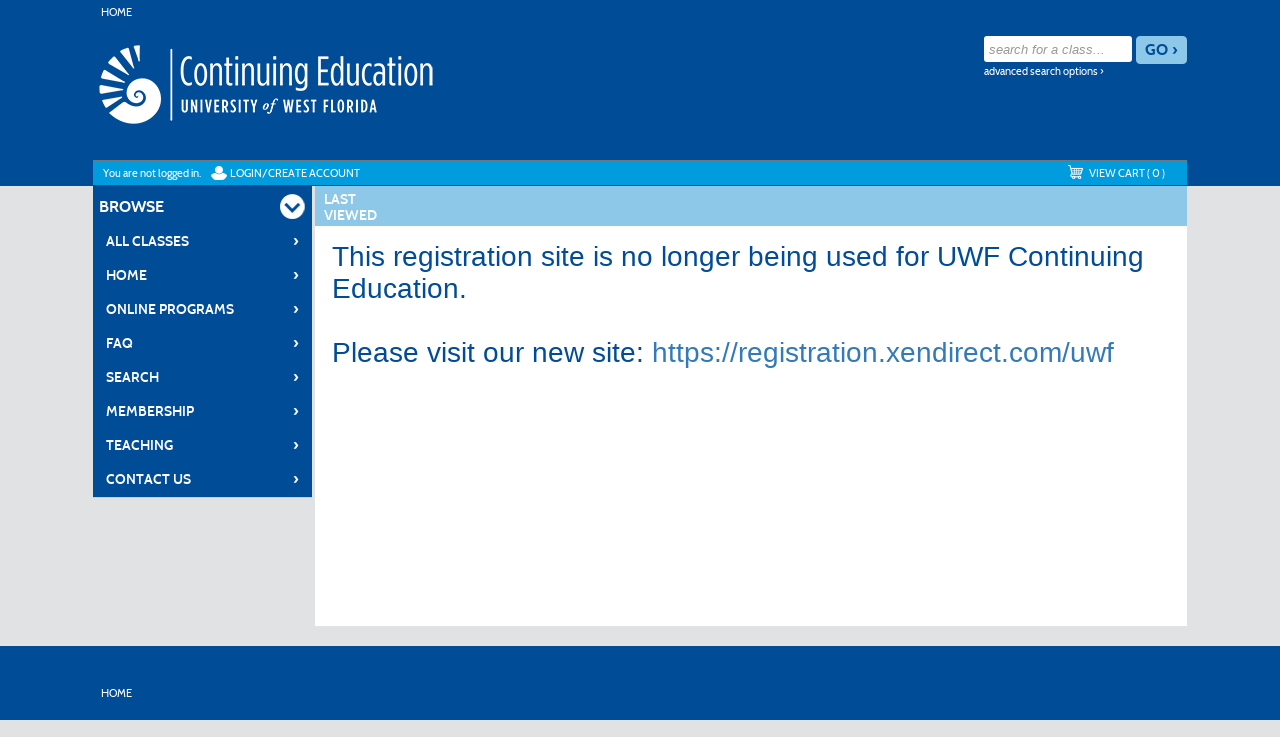

--- FILE ---
content_type: text/css
request_url: https://uwf.augusoft.net/customers/uwf/StyleSheets/style.ver1696604355.css
body_size: 6550
content:

   			#Container {padding-left:10px;}   
			#left {top:inherit;position: static;float:left;left: 0%;width: 170px;text-align: left;margin-left: 10px;}
			#middle {position: static;left:20%;min-width: 360px;width: 40%; }
			#right {position: absolute; float:right; width: 40%;}  

			A.ActionLink:link {color: #009cde; text-decoration: normal;}
			A.ActionLink:visited {color: #004c97; text-decoration: normal;}
			A.ActionLink:active {color: #009cde; text-decoration: normal;}
			A.NextPrevActionLink {color: #009cde; text-decoration: none;}/* Adding extra w.o state since bootstrap was overriding the one with state */
			A.NextPrevActionLink:link {color: #009cde; text-decoration: none;}
			A.NextPrevActionLink:visited {color: #009cde; text-decoration: none;}
			A.NextPrevActionLink:active {color: #009cde; text-decoration: none;}
			A.MenuLink:link {color: #000000; text-decoration: underline;}
			A.MenuLink:visited {color: #808080; text-decoration: underline;}
			A.MenuLink:hover {color: 555555; text-decoration: underline;}
			A.MenuLinkLT:link {color: #60636C; text-decoration: none;}
			A.MenuLinkLT:visited {color: #60636C; text-decoration: none;}
			A.MenuLinkLT:hover {color: #60636C; text-decoration: none;}
			
			A.SubCatMenuLink:link {color: #000000; text-decoration: underline; font-size: 14px;}
			A.SubCatMenuLink:visited {color: #808080; text-decoration: underline; font-size: 14px;}
			A.SubCatMenuLink:hover {color: 555555; text-decoration: underline; font-size: 14px;}			
			
			.CatMenuLink {
				  color : #01359b; 
				  text-align: left;
				  font-size : 14px;       
				  font-weight : bold;
				  font-family : Arial, Helvetica, sans-serif;
				  font-style : normal; 
			 }
			 .course-body .course h2{font-size : 14px;}
			 /*Begin:Su2Bugs Dec 09 2015 Neo 0126*/
			 .course-body .image-grid ul li.grid-title h2{font-size : 14px;}
			 .course-body .image-grid ul li a{font-size : 14px;text-decoration: underline;}
			  /*End:Su2Bugs Dec 09 2015 Neo 0126*/ 
			.banner-logo-image{padding-left :0px; }
			 
			.pagebreak {
				page-break-before: always;
			}
			
			.reportpagebreak {
				page-break-after: auto;
			}
			
			input.buttonIE { 
				background: #a5bde7;
				border : 1px solid;
				border-color: #007a33;
				  width: 200px;
				  height: 30px;
				 color: #FFFFFF;
				  font-family: arial;            
				  font-size: 14px;
				  font-weight: bold;    
			 }
			input.buttonNN { 
				  width: 200px;
				  height: 30px;
				  font-family: Arial, Helvetica, sans-serif;             
				  font-size: 15px;
				  font-weight: bold;   
			 }
			input.button10pt { 
			 	font-weight: bold;   
				font-size: 10px;
				font-family: Arial, Helvetica, sans-serif;
			 }
			 
			 
			 
			TABLE.PopupBorder {
				border-color : #F0F0F0;
				border-width : 10px;
				border-style : solid;	}
		 

			.SideNav {
				 
				 background-color: #FFFFFF;
			
			}

			.StatusBoxFullClass {
				 background-color: #8dc8e8;
				 height: 12px;
				 width: 12px;
			}
			.StatusBoxRegistrationClosed {
				 background-color: #004c97;
				 height: 12px;
				 width: 12px;
			}
			.StatusBoxAlreadyRegistered {
				 background-color: #007a33;
				 height: 12px;
				 width: 12px;
			}
			.TableRowAlternatingBackground { 
				 background-color: #dcdcdc;
			}
			.TableRowWhiteBackground { 
				 background-color: #FFFFFF;
			}
			.TablePadRowAlternatingBackground { 
				 height: 3px;
				 background-color: #dcdcdc;
			}
			.TablePadRowWhiteBackground {
				 height: 3px;
				 background-color: #FFFFFF;
			}

			.ClassListingGroupStyle { 
				background-color: #A5BDE7;
				color: #808080;
				font-size : 11px;        
				font-weight : bold;
				font-family : Arial, Helvetica, sans-serif;
				font-style : normal;
			}

			.DataDisplayRowAlternatingBackground { 
				 height: 3px;
				 background-color: #FFFFFF;
			}

			.ImageButton {
				margin: 0px;
				text-align: center;
				vertical-align: middle;
			}
			.ImageButton td {
				color: #FFFFFF   ;
				font-family: arial          ;            
				font-size: 14px;
				font-weight: bold;    
				border: 0px none;
				margin: 0px;
				float: left;
				vertical-align: middle;
			}
			.ImageButtonLeft a {
				color: #FFFFFF   ;
				font-family: arial          ;            
				font-size: 14px;
				font-weight: bold;    
				display: block;
				height: 30px;
				text-decoration: none;
			}
			.ImageButtonCenter a {
				color: #FFFFFF   ;
				font-family: arial          ;            
				font-size: 14px;
				font-weight: bold;    
				text-transform: none      ;
				display: block;
				height: 30px;
				text-decoration: none;
				vertical-align: middle;
				padding-top: 5px;
			}
			.ImageButtonRight a {
				color: #FFFFFF   ;
				font-family: arial          ;            
				font-size: 14px;
				font-weight: bold;    
				display: block;
				height: 30px;
				text-decoration: none;
			}
			
			.ImageButtonLeft {
				background: url("/customers/uwf/images/buttonleft.png") no-repeat;
				background-position: top left;
			}
			.ImageButtonCenter {
				background: url("/customers/uwf/images/buttonmiddle.png") repeat-x;
				background-position: top center;
			}
			.ImageButtonRight {
				background: url("/customers/uwf/images/buttonright.png") no-repeat;
				background-position: top right;
			}


			.NavBorderBAK { position: absolute;
				 top: 200px; 
				 left: 0;
				 height: 2000px;
				 z-index: 0;
				 background-color: #FFFFFF;
				 width: 134px; }





		.AdminMenuText {
			  color : #808080;
			  text-decoration : none;
			} 
		
			 .Header {
				  color : #333333; 
				  font-size : 18px;        
				  font-weight : bold;
				  font-family : Arial          ;
				  font-style : normal; 
				  vertical-align : top;
				  text-align : left;
				  line-height : 1;
			 }

			.HeaderL {
				  color : #333333; 
				  font-size : 18px;        
				  font-weight : bold;
				  font-family : Arial          ;
				  font-style : normal; 
				  vertical-align : top;
				  text-align : left;
				  line-height : 1;
			 }
			.Header {background-color : #ffffff;}
			.HeaderL {background-color : #ffffff;}
			.GoToClass {
				  color : #009cde; 
				  font-size : 18px;        
				  font-weight : bold;
				  font-family : Arial;
				  font-style : normal; 
				  vertical-align : top;
				  text-align : left;
			 }
			 .LargeText{
				  color : black; 
				  font-size : 18px;
				  font-weight : bold;
				  font-family : Arial, Helvetica, sans-serif;
				  font-style : normal; 
				  vertical-align : top;
				  text-align : center;
			 }
			 .LargeTextGray{
				  color : gray; 
				  font-size : 18px;
				  font-weight : bold;
				  font-family : Arial, Helvetica, sans-serif;
				  font-style : normal; 
				  vertical-align : top;
				  text-align : center;
			 }
			.MediumText{
				  color : black; 
				  font-size : 14px;        
				  font-weight : bold;
				  font-family : Arial, Helvetica, sans-serif;
				  font-style : normal; 
				  vertical-align : top;
				  text-align : center;
			 }
			 .TextBold {
				  color : black; 
				  vertical-align : top;
				  font-size : 11px;        
				  font-weight : bold;
				  font-family : Arial, Helvetica, sans-serif;
				  text-align: left;     
			 }
			 .TextBoldAndRed {
				  color : red; 
				  vertical-align : top;
				  font-size : 11px;        
				  font-weight : bold;
				  font-family : Arial, Helvetica, sans-serif;
				  text-align: left;
			 }
			 .TextBoldAndRedError {
				  color : red; 
				  vertical-align : top;
				  font-size : 14px;        
				  font-weight : bold;
				  font-family : Arial, Helvetica, sans-serif;
				  text-align: left;
			 }			 	
			.errorText{
				  color : red; 
				  vertical-align : top;
				  font-size : 11px;        
				  font-weight : bold;
				  font-family : Arial, Helvetica, sans-serif;
				  text-align: left;
			 }
			.Text {
				  color : black; 
				  vertical-align : top;
				  font-size : 11px;        
				  font-weight : normal;
				  font-family : Arial, Helvetica, sans-serif;
				  text-align: left;
			 }
			 .ColumnHead {
				  color : #ffffff; 
				  text-align: center;
				  font-size : 12px;        
				  font-weight : bold;
				  font-family : Arial, Helvetica, sans-serif;
				  font-style : normal; 
				  background-color : #004c97;
				  overflow:auto;
				  padding:2px;
			 }
			 .ColumnHeadAlt {
				  color : #01359b; 
				  text-align: left;
				  font-size : 16px;        
				  font-weight : bold;
				  font-family : Arial, Helvetica, sans-serif;
				  font-style : normal; 
			 }
			 .ColumnHeadSmall {
				  color : #ffffff; 
				  text-align: center;
				  font-size : 10px;        
				  font-weight : normal;
				  font-family : Arial, Helvetica, sans-serif;
				  font-style : normal; 
				  background-color : #004c97;
			 }
			 .ColumnHeadAlt1 {
				  color : #789edc; 
				  text-align: center;
				  font-size : 18px;        
				  font-weight : bold;
				  font-family : Arial, Helvetica, sans-serif;
				  font-style : normal; 
			 }
			 .ColumnHeadAlt2 {
				  color : #666666; 
				  text-align: center;
				  font-size : 18px;        
				  font-weight : bold;
				  font-family : Arial, Helvetica, sans-serif;
				  font-style : normal; 
			 }
			 .ColumnHeadAlt3 {
				  color : #000000; 
				  text-align: center;
				  font-size : 18px;        
				  font-weight : bold;
				  font-family : Arial, Helvetica, sans-serif;
				  font-style : normal; 
			 }
			.SubHead {
				  color : black; 
				  text-align: left;
				  font-size : 12px;        
				  font-weight : bold;
				  font-family : Arial, Helvetica, sans-serif;
				  font-style : italic; 
			 }
			 .ListText {
				  color : black; 
				  vertical-align : top;
				  font-size : 11px;        
				  font-weight : normal;
				  font-family : Arial, Helvetica, sans-serif;
				  text-align: left;
				  padding-bottom: 15px;
			 }
			 .ListTextClassDesc {
				  color : black; 
				  vertical-align : top;
				  font-size : 12px;        
				  font-weight : normal;
				  font-family : Arial, Helvetica, sans-serif;
				  text-align: left;
			 }			 	
			 .ListTextRT {
				  color : black; 
				  vertical-align : top;
				  font-size : 11px;        
				  font-weight : normal;
				  font-family : Arial, Helvetica, sans-serif;
				  text-align: right;
			 }
			 .Prev {
				  color : #ffffff; 
				  text-align: left;
				  font-size : 11px;        
				  font-weight : bold;
				  font-family : Arial, Helvetica, sans-serif;
				  font-style : underline; 
				  background-color : #004c97;
			 }
			 .Next {
				  color : #ffffff; 
				  text-align: right;
				  font-size : 11px;        
				  font-weight : bold;
				  font-family : Arial, Helvetica, sans-serif;
				  font-style : underline; 
				  background-color : #004c97;
			 }
			.ListTextNum {
				  color : black; 
				  vertical-align : top;
				  font-size : 11px;        
				  font-weight : normal;
				  font-family : Arial, Helvetica, sans-serif;
				  text-align: center;
			 }
			 .ListTextNumLT {
				  color : black; 
				  vertical-align : top;
				  font-size : 11px;        
				  font-weight : normal;
				  font-family : Arial, Helvetica, sans-serif;
				  text-align: left;
			 }
			.ListTextBold {
				  color : black; 
				  vertical-align : top;
				  font-size : 11px;        
				  font-weight : bold;
				  font-family : Arial, Helvetica, sans-serif;
				font-style : normal;
				text-align: left;
			 }
			.ListTextBoldCtr {
				  color : black; 
				  vertical-align : top;
				  font-size : 11px;        
				  font-weight : bold;
				  font-family : Arial, Helvetica, sans-serif;
				  text-align: center;
			 }
			.ListTextBoldRT {
				  color : black; 
				  vertical-align : top;
				  font-size : 11px;        
				  font-weight : bold;
				  font-family : Arial, Helvetica, sans-serif;
				  text-align: right;
			 }
			.MessageTextRT {
				  color : black; 
				  text-align: right;
				  font-size : 10px;        
				  font-weight : normal;
				  font-family : Arial, Helvetica, sans-serif;
			 }
			 .MessageText {
				color : black; 
				text-align: left;
				vertical-align: top;
				font-size : 12px;    
				font-weight : normal;
				font-family : Arial, Helvetica, sans-serif;
			 }
			 .MessageTextCTR {
				  color : black; 
				  text-align: center;
				  font-size : 10px;        
				  font-weight : normal;
				  font-family : Arial, Helvetica, sans-serif;
			 }
			 .MessageTextBold {
				  color : black; 
				  text-align: left;
				  font-size : 10px;        
				  font-weight : bold;
				  font-family : Arial, Helvetica, sans-serif;
			 }
			.FormLabel {
				  color : black; 
				  text-align: right;
				  font-size : 11px;        
				  font-weight : bold;
				  font-family : Arial, Helvetica, sans-serif;
				  /* Begin SU2 Modification NEO 00076 */
				  padding-right: 2%;
				  text-align: left;
				  min-height: 29px;
				  vertical-align: middle;
				  /* End SU2 Modification NEO 00076 */
			 }
			 .FormLabelLeft {
				  color : black; 
				  text-align: left;
				  font-size : 11px;        
				  font-weight : bold;
				  font-family : Arial, Helvetica, sans-serif;
				   /* Begin SU2 Modification NEO 00076 */
					  padding-right: 2%;
					  text-align: left;
					  height: 29px;
					  vertical-align: middle;
				  /* End SU2 Modification NEO 00076 */
			 }
			 .FormLabelReqLT {
				  color : #004c97; 
				  text-align: left;
				  font-size : 11px;        
				  font-weight : bold;
				  font-family : Arial, Helvetica, sans-serif;
				  padding-right: 2%;
				  text-align: right;
				  line-height: 29px;
				  /* Begin SU2 Modification NEO 00076 */
					  padding-right: 2%;
					  text-align: left;
					  height: 29px;
					  vertical-align: middle;
				  /* End SU2 Modification NEO 00076 */
			 }
			 .FormLabelReq {
				  color : #004c97; 
				  text-align: right;
				  font-size : 11px;        
				  font-weight : bold;
				  font-family : Arial, Helvetica, sans-serif;	
				  padding-right: 2%;
				  text-align: right;
				  line-height: 29px;
				  /* Begin SU2 Modification NEO 00076 */
					  padding-right: 2%;
					  text-align: left;
					  height: 29px;
					  vertical-align: middle;
				  /* End SU2 Modification NEO 00076 */	   
			 }
			.InfoMessage {
				  color : black; 
				  text-align: Center;
				  font-size : 10px;        
				  font-weight : normal;
				  font-family : Arial, Helvetica, sans-serif;
				   
			 }
			.InfoMessageL {
				  color : black; 
				  text-align: left;
				  font-size : 10px;        
				  font-weight : normal;
				  font-family : Arial, Helvetica, sans-serif;
				   
			 }
			.InfoMessageBlue {
				  color : #004c97; 
				  text-align: Center;
				  font-size : 10px;       
				  font-weight : normal;
				  font-family : Arial, Helvetica, sans-serif;				   
			 }

			 .InfoMessageBlueLT {
				  color : #004c97; 
				  text-align: left;
				  font-size : 10px;       
				  font-weight : normal;
				  font-family : Arial, Helvetica, sans-serif;
				  /* Begin SU2 Modification NEO 00157 */
				  display : inline-block;
				  line-height : 12px;
				  /* End SU2 Modification NEO 00157 */
				   
			 }
			.FormInput {
				color : black; 
				text-align: left;
				vertical-align: middle;
				font-size : 11px;        
				font-family : Arial, Helvetica, sans-serif;
				margin: 2px 0;
				padding: 6px 12px;
				width: 90%;
				vertical-align: middle;
				border: 1px solid #CCC;
				border-radius: 4px;
				box-shadow: 0px 1px 1px rgba(0, 0, 0, 0.075) inset;
				transition: border-color 0.15s ease-in-out 0s, box-shadow 0.15s ease-in-out 0s;
				   
			 }	
			 .FormInputDate {
				color : black; 
				text-align: left;
				vertical-align: middle;
				font-size : 11px;        
				font-family : Arial, Helvetica, sans-serif;
				margin: 2px 0;
				padding: 6px 12px;
				width: 80%;
				vertical-align: middle;
				border: 1px solid #CCC;
				border-radius: 4px;
				box-shadow: 0px 1px 1px rgba(0, 0, 0, 0.075) inset;
				transition: border-color 0.15s ease-in-out 0s, box-shadow 0.15s ease-in-out 0s;
				   
			 }	/*AS SU2 Added for input date fields NEO 00164 23 Apr 2015 */
			 .RosterSectHead {
				  color : #004c97; 
				  text-align: left;
				  font-size : 12px;        
				  font-weight : bold;
				  font-family : Arial, Helvetica, sans-serif;
				   
			 }
			 .Underline{
				  color : #666666; 
				  text-align: left;
				  font-size : 16px;        
				  font-weight : bold;
				  font-family : Arial, Helvetica, sans-serif;
				   
			 }
		
			/* BODY { 
				font-size : 10px;
				font-family : Arial, Helvetica, sans-serif;
				vertical-align: top;
				overflow:auto;
				margin-right:5px;
			 }*/
		
			 P, TABLE, TR, TD  {
				font-size : 12px;
				font-family : Arial, Helvetica, sans-serif;
				vertical-align: top;
			 }			 
			 
			/* CoolMenus 4 - default styles - do not edit */
			.clCMAbs{position:absolute; top:157px; visibility:hidden; left:0; top:0}
			/* CoolMenus 4 - default styles - end */
			  
			/*Style for the background-bar*/
			.clBar{position:absolute; top:157px; width:10px; height:10px; visibility:hidden;}
			
			/*Styles for level 0*/
			.clLevel0,.clLevel0over{position:absolute; top:157px; padding-right:3px; font-family:Arial, Helvetica, sans-serif; font-size:10px; font-weight:bold;}
			.clLevel0,.custom_support_menu a{color:#60636C;}
			.clLevel0over,.custom_support_menu a:hover{color:#60636C; cursor:pointer; cursor:pointer; text-decoration: none;}
			.clLevel0border{position:absolute; top:157px; visibility:hidden;}
			
			/*Styles for level 1*/
			.clLevel1, .clLevel1over{position:absolute; top:157px; padding-right:3px; font-family:Arial, Helvetica, sans-serif; font-size:11px; font-weight:bold;}
			.clLevel1,.custom_support_submenu a{background-color:#FFFFFF; color:#60636C;}
			.clLevel1over,.custom_support_submenu a:hover{background-color:#FFFFFF; color:#60636C; cursor:pointer; cursor:pointer; text-decoration: none;}
			.clLevel1border{position:absolute; top:157px; visibility:hidden; background-color:#003399;}
			.spanDashboardNavInActiveC {background-color : #FFF;}
			.spanDashboardNavActiveC {background-color : #FFF;}
			.spanDashboardNavActiveFontC a {color : #000;}
			.spanDashboardNavInActiveFontC a {color : #000;}			
			
			/* BEGIN SU2 NEW STYLES */
			table{
			 	border-spacing:3px;
			 }
			 
			 td[align='center']{
			 	text-align: center;
			 }
			 
			 .DivAlternateColorSeparatorODD{
			 	padding-top: 4px;
			 	min-height: 23px;
				background-color: #e6e6e6;
			 }
			.DivAlternateColorSeparatorODDParent {
				background-color: #e6e6e6;
			}
			.DivAlternateColorSeparatorEVEN{
			 	padding-top: 4px;
			 	min-height: 23px;				
			 }
			 
			.no-margin-left-right{margin-left:0px !important;margin-right:0px !important}
			.form-horizontal .form-group{margin-left:0px !important;margin-right:0px !important}			 	
			/* END SU2 NEW STYLES */
		
		/*	******************		NEOLOGIX       *********************************          */
		/*=====================================================================================*/
		/*Neo 00007*/
					.NegativeAmount{color:#FF0000;}
		/*END Neo 00007*/
		/*---1-AI_B2B_Use_Case_Document_2010-12-08.doc UC 06 for the draft style ---*/
		.draftstyle
		{	
			font-style:italic;
			color:#F00;
			font-weight:bold;
		}
		/*-Author : NEO 00045  Function :1-AI_B2B_Use_Case_Document_2010-12-08.doc  UC 2 Date :8/FEB/2011 -*/
		span.reqstar
		{
			color:#FF0000;
		}
		/*-END  Function :1-AI_B2B_Use_Case_Document_2010-12-08.doc  UC 2 Date 8/FEB/2011 -*/
        
							.navigation {background: none repeat scroll 0 0 #004c97;}
						
						
							.navigation {border-top-color:#004c97;}
						
							.navigation {border-bottom-color:#004c97;}

						
							.input-submit {background-color:#8dc8e8;}
						
							.input-submit {border-color:#8dc8e8;}
						
							.input-submit {color:#004c97;}

						
							.banner {background-color:#004c97}
						
							.nav-account {background-color : #009cde;}
							.nav-account-item .dropdown-menu, .nav-account-item .dropdown-menu>li>a:focus, .nav-account-item .dropdown-menu>li>a:hover {
								background-color: #009cde;
							}
						
							.nav-account ul li {color : #ffffff;}
							.nav-account h2{color : #ffffff;}
						
							.nav-account ul li a,a.adv-search-link,.nav-banner ul li a{color : #ffffff;} 

							
							.nav-account ul li a:hover,a.adv-search-link:hover,.nav-banner ul li a:hover{color : #8dc8e8;} 
							
								.nav-main{background: none repeat scroll 0 0 #004c97;}
							
							.nav-main {border-top-color:#004c97;}
						
								.nav-main {border-bottom-color:#cdcdcd;}
							
							.nav-main ul li {border-top-color:#004c97; border-bottom-color:#004c97;}
							ul.submenu-secondary li{border-left-color:#004c97;}
						
								.nav-main ul li.trigger-menu a, .nav-main ul li a {color : #ffffff ;}
							
								.nav-main ul li a:hover{color : #009cde;}
							
								.nav-secondary {background: none repeat scroll 0 0 #cdcdcd;}
							
							.nav-secondary {border-top-color:#ffffff;}
						
							.nav-secondary {border-bottom-color:#ffffff;}
						
							.nav-secondary ul li {border-top-color:#ffffff; border-bottom-color:#ffffff;}
							ul.submenu li{border-left-color:#ffffff;}
						
							.nav-secondary ul li a,.nav-secondary ul li a.nav-twist-open{color : #332b2b;}
							
								.nav-secondary ul li a:hover{color : #004c97;}
							
							.FormLabel,.control-label {color:#009cde;}
						
							.nav-last-viewed .list-info {color:#ffffff;}
						
							.nav-last-viewed {background: none repeat scroll 0 0 #8dc8e8;}
						
							.nav-last-viewed {border-top:#8dc8e8;}
						
							.nav-last-viewed {border-bottom: 2px solid #8dc8e8;}
						
							.nav-last-viewed ul li a {color : #ffffff;}
						
							.nav-last-viewed ul li.nav-last-view-item a{background-color: #8dc8e8;}
						
							.nav-last-viewed ul li.nav-last-view-item a{border : 1px solid #8dc8e8;}
						
								.prefooter {background-color : #004c97;}
							
								.prefooter {border-top-color:#004c97;}
							
								.prefooter {border-bottom-color:#004c97;}
							
							.nav-prefooter ul li a,.nav-banner-link, .nav-banner ul li a.nav-banner-link {background: none repeat scroll 0 0 #ffffff;}
						
							.nav-prefooter ul li a,.nav-banner-link, .nav-banner ul li a.nav-banner-link {color : #004c97;}

						
							.nav-prefooter ul li a {border-color:#004c97;}
						
							.nav-prefooter ul li a:hover,.nav-banner-link:hover, .nav-banner ul li a.nav-banner-link:hover {color : #009cde;}

						
							.follow-us{color : #ffffff;}
						
							.footer {background-color : #004c97;}
						
							.footer {border-top-color:#004c97;}
						
							.footer {border-bottom-color:#004c97;}
						
							.branding-footer {background-color : #ffffff;}
						
							.branding-footer {border-top-color:#ffffff;}
						
							.branding-footer {border-bottom-color:#ffffff;}
						
							.button-cont a{background-color: #ffffff;}
						
							.button-cont a{color : #444444;}
							.branding-logo-link{color : #444444;}
						
							.button-cont a{border : 2px solid #ffffff;}

						
							.nav-user ul li a,.nav-user ul li a:hover,.nav-user ul li a:active,.nav-user ul li a:visited{color : #ffffff}
							
							#top {background-color : #e0e2e3;}
						.checkout {background-color : #009cde}
						.checkout {border-bottom-color : #38819b}
						.checkout {color : #ffffff}
						.checkout:hover {background-color : #4599be}
						.nav-main ul,.nav-secondary ul {text-transform : uppercase}
						
							.course-body{background-color:#ffffff;; margin-top:10px;}
						
							.course-body .page-title h1{color:#01359b;}
							.featured-classes h3{color:#01359b;}
							.classinfo-container .interested-in ul li a {color:#01359b;}
						
								.course-body .course{background-color:#ffffff;}
							
							.course-body .course{border-color:rgba(51,51,51,0.3);}
						
								.course-body .course h2{color:#225da1;}
							
								.course-body .course ul li a{color:#09aeda;}
							
								.course-body .course ul li a:hover{color:#225da1;}
							
								.course-body .course ul li a:visited{color:#ffffff;}
							
							.course-body .filters li a{ color:#dcdcdc;}
						
							.course-body .filters li a{border-bottom-color:#000000;}
							.course-body .filters li a.active{border-top-color:#000000; border-right-color:#000000; border-left-color:#000000;border-bottom: none;}
						
							.class-container{background-color:#ffffff;}
						
							.class-container h1{color:#333333;}
							
							
							.class-container .class-group h2 a{color:#333333 !important;}
							.class-container h3, .list-info,.page-title h5 a,.class-container h4, .class-container h2{color:#333333;}
						
							.class-container .class{background-color:#f4f4f4;}
						
							.class-container .class{border-color:rgba(255,255,255,0.3);}
						
							
							.class-container .section.group h2 a{color:#333333;}
							.class-container .class h2,.class-container .class h3,.class-container .class h3 a{color:#333333;}
						
								.class-container .class .col-info h4{color:#333333;}
								.class-container .class h4{color:#333333;}
							
								.class-container .cart-action a,
								.class-container .cart-action .notification,
								.class-container .cart-action span,
								.class-container .cart-action .btn-link{color:#009cde;}
							
							.class-container .cart-action a:hover,
							.class-container .cart-action .btn-link:hover{color:#004c97;}
							.class-container .cart-action span:hover{color:#004c97;}
						.arrow-left,.arrow-right {background-color : #ffffff}
						.arrow-left:hover,.arrow-right:hover {background-color : #cccccc}
						.arrow-right:hover a, .arrow-left:hover a {color : #58595b}
						ul.pagination-template li.arrow-left a, ul.pagination-template li.arrow-right a {color : #58595b}
						
						.classinfo-container, .certificateinfo-container{background-color:#ffffff;}
						
						.classinfo-container h1{color:#333333;}
						.classinfo-container .interested-in ul li a {color:#333333;}
						
						.class-description-cont,.class-description-cont p {color:#000000;}
						
							.classinfo-container .class-details{background-color:#ffffff;}
							
								.classinfo-container .class{background-color:rgba(255,255,255,0.1);}
								.classinfo-container .class{background-color:rgba(255,255,255,0.2);}
							
							.classinfo-container .separation-styles a.classLink{color:#000000;}
							.classinfo-container .separation-styles .class-id{color:#000000;}
							.classinfo-container h4{color:#000000;}
							.classinfo-container .class .col-date h3 .small,.classinfo-container .class .col-date h3 .small a{color:#000000;}
							.classinfo-container .page-title h5{color:#000000;}
							.classinfo-container h3,.classinfo-container .list-info{color:#000000;}
						
							.classinfo-container .class-actions a,.class-actions a,.class-actions-cont a,.class-actions span,.notification{color:#009cde;}
							
						
						.class-actions a:hover{color:#444444;}
						.class-actions-cont a:hover{color:#444444;}
						.classinfo-container .class .cart-action a:hover,
						.classinfo-container .class .cart-action .btn-link:hover{color:#444444;}
						.class-actions span:hover{color:#444444;}
							sch-title .sch-cell,.cart-action-style, .classinfo-container .table .ColumnHead, .certificateinfo-container .table .ColumnHead {background-color : #ffffff}
						sch-title .sch-cell,.classinfo-container h2,.classinfo-container .class .cart-action a,.classinfo-container .class .cart-action .btn-link,.classinfo-container .table .ColumnHead, .certificateinfo-container .table .ColumnHead {color : #000000}
						
					input[class="form-control"][type="text"]:not([disabled]):not([readonly]),span[class="ui-spinner ui-widget ui-widget-content ui-corner-all"],input[class~="FormInput"][type="text"]:not([disabled]):not([readonly]),input[class~="FormInput"][type="number"]:not([disabled]):not([readonly]),input[class="form-control"][type="number"]:not([disabled]):not([readonly]) {background-color : #ffffff;}
				
					input[class="form-control"][type="text"],span[class="ui-spinner ui-widget ui-widget-content ui-corner-all"],input[class~="FormInput"][type="text"],input[class~="FormInput"][type="number"],input[class="form-control"][type="number"] {color : #555555;}
				
					input[class="form-control"][type="text"],span[class="ui-spinner ui-widget ui-widget-content ui-corner-all"],input[class~="FormInput"][type="text"],input[class~="FormInput"][type="number"],input[class="form-control"][type="number"] {border-color : #cccccc;}
				
					input[class="form-control"][type="text"],span[class="ui-spinner ui-widget ui-widget-content ui-corner-all"],input[class~="FormInput"][type="text"],input[class~="FormInput"][type="number"],input[class="form-control"][type="number"] {padding : 6px;}
				
					select.form-control:not([disabled]):not([readonly]),select.FormInput:not([disabled]):not([readonly]) {background-color : #ffffff;}
				
					select.form-control,select.FormInput {color : #4d4d4f;}
				
					select.form-control,select.FormInput{border : 1px solid;}
				
					select.form-control,select.FormInput {border-color : #cccccc;}
				
					select.form-control,select.FormInput{padding : 6px;}
				
					textarea[class="form-control"]:not([disabled]):not([readonly]),textarea[class~="FormInput"]:not([disabled]):not([readonly]){background-color : #ffffff;}
				
					textarea[class="form-control"],textarea[class~="FormInput"]{color : #4d4d4f;}
				
					textarea[class="form-control"],textarea[class~="FormInput"]{border : 1px solid;}
				
					textarea[class="form-control"],textarea[class~="FormInput"]{border :1px solid #cccccc;}
				
					textarea[class="form-control"],textarea[class~="FormInput"]{padding : 6px;}
				
					button[class*="btn-success"],
					button[class*="btn-success"]:hover,
					button[class*="btn-success"]:active,
					button[class*="btn-success"]:focus,
					button[class*="btn-success"]:active:hover,
					button[class*="btn-success"]:active:focus,
					input[class*="btn-success"],
					input[class*="btn-success"]:hover,
					input[class*="btn-success"]:active,
					input[class*="btn-success"]:focus,
					input[class*="btn-success"]:active:hover,
					input[class*="btn-success"]:active:focus,
					a[class*="btn-success"],
					a[class*="btn-success"]:hover,
					a[class*="btn-success"]:focus,
					a[class*="btn-success"]:active,
					a[class*="btn-success"]:active:hover,
					a[class*="btn-success"]:active:focus {
						background-color: #007a33;
					}
				
					button[class*="btn-success"],
					button[class*="btn-success"]:hover,
					button[class*="btn-success"]:active,
					button[class*="btn-success"]:focus,
					button[class*="btn-success"]:active:hover,
					button[class*="btn-success"]:active:focus,
					input[class*="btn-success"],
					input[class*="btn-success"]:hover,
					input[class*="btn-success"]:active,
					input[class*="btn-success"]:focus,
					input[class*="btn-success"]:active:hover,
					input[class*="btn-success"]:active:focus,
					a[class*="btn-success"],
					a[class*="btn-success"]:hover,
					a[class*="btn-success"]:focus,
					a[class*="btn-success"]:active,
					a[class*="btn-success"]:active:hover,
					a[class*="btn-success"]:active:focus {
						color: #ffffff;
					}
				
					button[class*="btn-success"],
					button[class*="btn-success"]:hover,
					button[class*="btn-success"]:active,
					button[class*="btn-success"]:focus,
					button[class*="btn-success"]:active:hover,
					button[class*="btn-success"]:active:focus,
					input[class*="btn-success"],
					input[class*="btn-success"]:hover,
					input[class*="btn-success"]:active,
					input[class*="btn-success"]:focus,
					input[class*="btn-success"]:active:hover,
					input[class*="btn-success"]:active:focus,
					a[class*="btn-success"],
					a[class*="btn-success"]:hover,
					a[class*="btn-success"]:focus,
					a[class*="btn-success"]:active,
					a[class*="btn-success"]:active:hover,
					a[class*="btn-success"]:active:focus {
						border-color : #007a33;
					}
				
					button[class*="btn-success"],
					button[class*="btn-success"]:hover,
					button[class*="btn-success"]:active,
					button[class*="btn-success"]:focus,
					button[class*="btn-success"]:active:hover,
					button[class*="btn-success"]:active:focus,
					input[class*="btn-success"],
					input[class*="btn-success"]:hover,
					input[class*="btn-success"]:active,
					input[class*="btn-success"]:focus,
					input[class*="btn-success"]:active:hover,
					input[class*="btn-success"]:active:focus,
					a[class*="btn-success"],
					a[class*="btn-success"]:hover,
					a[class*="btn-success"]:focus,
					a[class*="btn-success"]:active,
					a[class*="btn-success"]:active:hover,
					a[class*="btn-success"]:active:focus {
						border : 1px solid #007a33   ;
					}
				
					button[class*="btn-success"],
					button[class*="btn-success"]:hover,
					button[class*="btn-success"]:active,
					button[class*="btn-success"]:focus,
					button[class*="btn-success"]:active:hover,
					button[class*="btn-success"]:active:focus,
					input[class*="btn-success"],
					input[class*="btn-success"]:hover,
					input[class*="btn-success"]:active,
					input[class*="btn-success"]:focus,
					input[class*="btn-success"]:active:hover,
					input[class*="btn-success"]:active:focus,
					a[class*="btn-success"],
					a[class*="btn-success"]:hover,
					a[class*="btn-success"]:focus,
					a[class*="btn-success"]:active,
					a[class*="btn-success"]:active:hover,
					a[class*="btn-success"]:active:focus {
						text-transform:none;
					}
				
					button[class*="btn-default"],
					button[class*="btn-default"]:hover,
					button[class*="btn-default"]:active,
					button[class*="btn-default"]:focus,
					button[class*="btn-default"]:active:hover,
					button[class*="btn-default"]:active:focus,
					input[class*="btn-default"],
					input[class*="btn-default"]:hover,
					input[class*="btn-default"]:active,
					input[class*="btn-default"]:focus,
					input[class*="btn-default"]:active:hover,
					input[class*="btn-default"]:active:focus,
					a[class*="btn-default"],
					a[class*="btn-default"]:hover,
					a[class*="btn-default"]:focus,
					a[class*="btn-default"]:active,
					a[class*="btn-default"]:active:hover,
					a[class*="btn-default"]:active:focus {
						background-color : #c1c6c8;
					}
				
					button[class*="btn-default"],
					button[class*="btn-default"]:hover,
					button[class*="btn-default"]:active,
					button[class*="btn-default"]:focus,
					button[class*="btn-default"]:active:hover,
					button[class*="btn-default"]:active:focus,
					input[class*="btn-default"],
					input[class*="btn-default"]:hover,
					input[class*="btn-default"]:active,
					input[class*="btn-default"]:focus,
					input[class*="btn-default"]:active:hover,
					input[class*="btn-default"]:active:focus,
					a[class*="btn-default"],
					a[class*="btn-default"]:hover,
					a[class*="btn-default"]:focus,
					a[class*="btn-default"]:active,
					a[class*="btn-default"]:active:hover,
					a[class*="btn-default"]:active:focus {
						color : #4c4c4f;
					}
				
					button[class*="btn-default"],
					button[class*="btn-default"]:hover,
					button[class*="btn-default"]:active,
					button[class*="btn-default"]:focus,
					button[class*="btn-default"]:active:hover,
					button[class*="btn-default"]:active:focus,
					input[class*="btn-default"],
					input[class*="btn-default"]:hover,
					input[class*="btn-default"]:active,
					input[class*="btn-default"]:focus,
					input[class*="btn-default"]:active:hover,
					input[class*="btn-default"]:active:focus,
					a[class*="btn-default"],
					a[class*="btn-default"]:hover,
					a[class*="btn-default"]:focus,
					a[class*="btn-default"]:active,
					a[class*="btn-default"]:active:hover,
					a[class*="btn-default"]:active:focus {
						border-color : #c1c6c8;
					}
				
					button[class*="btn-danger"],
					button[class*="btn-danger"]:hover,
					button[class*="btn-danger"]:active,
					button[class*="btn-danger"]:focus,
					button[class*="btn-danger"]:active:hover,
					button[class*="btn-danger"]:active:focus,
					input[class*="btn-danger"],
					input[class*="btn-danger"]:hover,
					input[class*="btn-danger"]:active,
					input[class*="btn-danger"]:focus,
					input[class*="btn-danger"]:active:hover,
					input[class*="btn-danger"]:active:focus,
					a[class*="btn-danger"],
					a[class*="btn-danger"]:hover,
					a[class*="btn-danger"]:focus,
					a[class*="btn-danger"]:active,
					a[class*="btn-danger"]:active:hover,
					a[class*="btn-danger"]:active:focus {
						background-color : #d14124;
					}
				
					button[class*="btn-danger"],
					button[class*="btn-danger"]:hover,
					button[class*="btn-danger"]:active,
					button[class*="btn-danger"]:focus,
					button[class*="btn-danger"]:active:hover,
					button[class*="btn-danger"]:active:focus,
					input[class*="btn-danger"],
					input[class*="btn-danger"]:hover,
					input[class*="btn-danger"]:active,
					input[class*="btn-danger"]:focus,
					input[class*="btn-danger"]:active:hover,
					input[class*="btn-danger"]:active:focus,
					a[class*="btn-danger"],
					a[class*="btn-danger"]:hover,
					a[class*="btn-danger"]:focus,
					a[class*="btn-danger"]:active,
					a[class*="btn-danger"]:active:hover,
					a[class*="btn-danger"]:active:focus {
						color : #ffffff;
					}
				
					button[class*="btn-danger"],
					button[class*="btn-danger"]:hover,
					button[class*="btn-danger"]:active,
					button[class*="btn-danger"]:focus,
					button[class*="btn-danger"]:active:hover,
					button[class*="btn-danger"]:active:focus,
					input[class*="btn-danger"],
					input[class*="btn-danger"]:hover,
					input[class*="btn-danger"]:active,
					input[class*="btn-danger"]:focus,
					input[class*="btn-danger"]:active:hover,
					input[class*="btn-danger"]:active:focus,
					a[class*="btn-danger"],
					a[class*="btn-danger"]:hover,
					a[class*="btn-danger"]:focus,
					a[class*="btn-danger"]:active,
					a[class*="btn-danger"]:active:hover,
					a[class*="btn-danger"]:active:focus {
						border-color : #d14124;
					}
				
					.nav > li> a,
					.nav > li> a:active,
					.nav > li> a:focus,
					.nav > li> a:hover,
					.panel > .panel-heading a.collapsed,
					.panel > .panel-heading a.collapsed:hover,
					.panel > .panel-heading a.collapsed:active,
					.panel > .panel-heading a.collapsed:focus,
					.custom_support_submenu a:hover,
					.spanDashboardNavInActiveC {
						background-color: #004c97;
					}
					
					.nav > li> a,
					.nav > li> a:active,
					.nav > li> a:focus,
					.nav > li> a:hover,
					.nav > li> a:visited,
					.panel > .panel-heading a.collapsed,
					.panel > .panel-heading a.collapsed:hover,
					.panel > .panel-heading a.collapsed:active,
					.panel > .panel-heading a.collapsed:focus,
					.spanDashboardNavActiveC,
					.custom_support_submenu a:hover,
					.spanDashboardNavInActiveC,
					.spanDashboardNavInActiveFontC a {
						color: #ffffff;
					}
					.ui-state-default a, .ui-state-default a:link, .ui-state-default a:visited, a.ui-button, a:link.ui-button, a:visited.ui-button, .ui-button {
						color: #ffffff;
					}
					
					.nav > li> a,
					.nav > li> a:active,
					.nav > li> a:focus,
					.nav > li> a:hover,
					.panel > .panel-heading a,
					.panel > .panel-heading a:hover,
					.panel > .panel-heading a:active,
					.panel > .panel-heading a:focus {
						border-color: #ffffff;
					}
					
					.custom_support_submenu a,
					.spanDashboardNavActiveC {
						background-color: #8dc8e8;
					}
					.nav > li.active > a,
					.nav > li.active > a:active,
					.nav > li.active > a:focus,
					.nav > li.active > a:hover,
					.panel > .panel-heading a,
					.panel > .panel-heading a:hover,
					.panel > .panel-heading a:active,
					.panel > .panel-heading a:focus {
						background-color: #8dc8e8;
					}
					
					.custom_support_submenu a,
					.spanDashboardNavActiveFontC a {
						color: #ffffff;
					}
					.nav > li.active > a,
					.nav > li.active > a:active,
					.nav > li.active > a:focus,
					.nav > li.active > a:hover,
					.panel > .panel-heading a,
					.panel > .panel-heading a:hover,
					.panel > .panel-heading a:active,
					.panel > .panel-heading a:focus {
						color: #ffffff;
					}
					
					option:default:not([value='']):not([value='0']):not([value='-1']){background : #8dc8e8;}
				
					option:default:not([value='']):not([value='0']):not([value='-1']){color : #4d4d4f;}
				
					button[class*="btn-success"],
					button[class*="btn-success"]:hover,
					button[class*="btn-success"]:active,
					button[class*="btn-success"]:focus,
					button[class*="btn-success"]:active:hover,
					button[class*="btn-success"]:active:focus,
					input[class*="btn-success"],
					input[class*="btn-success"]:hover,
					input[class*="btn-success"]:active,
					input[class*="btn-success"]:focus,
					input[class*="btn-success"]:active:hover,
					input[class*="btn-success"]:active:focus,
					a[class*="btn-success"],
					a[class*="btn-success"]:hover,
					a[class*="btn-success"]:focus,
					a[class*="btn-success"]:active,
					a[class*="btn-success"]:active:hover,
					a[class*="btn-success"]:active:focus{
						font-size:14px;
					}
				
					button[class*="btn-default"],
					button[class*="btn-default"]:hover,
					button[class*="btn-default"]:active,
					button[class*="btn-default"]:focus,
					button[class*="btn-default"]:active:hover,
					button[class*="btn-default"]:active:focus,
					input[class*="btn-default"],
					input[class*="btn-default"]:hover,
					input[class*="btn-default"]:active,
					input[class*="btn-default"]:focus,
					input[class*="btn-default"]:active:hover,
					input[class*="btn-default"]:active:focus,
					a[class*="btn-default"],
					a[class*="btn-default"]:hover,
					a[class*="btn-default"]:focus,
					a[class*="btn-default"]:active,
					a[class*="btn-default"]:active:hover,
					a[class*="btn-default"]:active:focus {
						border : 1px solid #c1c6c8;
					}
				
					button[class*="btn-default"],
					button[class*="btn-default"]:hover,
					button[class*="btn-default"]:active,
					button[class*="btn-default"]:focus,
					button[class*="btn-default"]:active:hover,
					button[class*="btn-default"]:active:focus,
					input[class*="btn-default"],
					input[class*="btn-default"]:hover,
					input[class*="btn-default"]:active,
					input[class*="btn-default"]:focus,
					input[class*="btn-default"]:active:hover,
					input[class*="btn-default"]:active:focus,
					a[class*="btn-default"],
					a[class*="btn-default"]:hover,
					a[class*="btn-default"]:focus,
					a[class*="btn-default"]:active,
					a[class*="btn-default"]:active:hover,
					a[class*="btn-default"]:active:focus {
						text-transform:none;
					}
				
					button[class*="btn-default"],
					button[class*="btn-default"]:hover,
					button[class*="btn-default"]:active,
					button[class*="btn-default"]:focus,
					button[class*="btn-default"]:active:hover,
					button[class*="btn-default"]:active:focus,
					input[class*="btn-default"],
					input[class*="btn-default"]:hover,
					input[class*="btn-default"]:active,
					input[class*="btn-default"]:focus,
					input[class*="btn-default"]:active:hover,
					input[class*="btn-default"]:active:focus,
					a[class*="btn-default"],
					a[class*="btn-default"]:hover,
					a[class*="btn-default"]:focus,
					a[class*="btn-default"]:active,
					a[class*="btn-default"]:active:hover,
					a[class*="btn-default"]:active:focus{
						font-size:14px;
					}
				
					button[class*="btn-danger"],
					button[class*="btn-danger"]:hover,
					button[class*="btn-danger"]:active,
					button[class*="btn-danger"]:focus,
					button[class*="btn-danger"]:active:hover,
					button[class*="btn-danger"]:active:focus,
					input[class*="btn-danger"],
					input[class*="btn-danger"]:hover,
					input[class*="btn-danger"]:active,
					input[class*="btn-danger"]:focus,
					input[class*="btn-danger"]:active:hover,
					input[class*="btn-danger"]:active:focus,
					a[class*="btn-danger"],
					a[class*="btn-danger"]:hover,
					a[class*="btn-danger"]:focus,
					a[class*="btn-danger"]:active,
					a[class*="btn-danger"]:active:hover,
					a[class*="btn-danger"]:active:focus {
						border : 1px solid #d14124;
					}
				
					button[class*="btn-danger"],
					button[class*="btn-danger"]:hover,
					button[class*="btn-danger"]:active,
					button[class*="btn-danger"]:focus,
					button[class*="btn-danger"]:active:hover,
					button[class*="btn-danger"]:active:focus,
					input[class*="btn-danger"],
					input[class*="btn-danger"]:hover,
					input[class*="btn-danger"]:active,
					input[class*="btn-danger"]:focus,
					input[class*="btn-danger"]:active:hover,
					input[class*="btn-danger"]:active:focus,
					a[class*="btn-danger"],
					a[class*="btn-danger"]:hover,
					a[class*="btn-danger"]:focus,
					a[class*="btn-danger"]:active,
					a[class*="btn-danger"]:active:hover,
					a[class*="btn-danger"]:active:focus {
						text-transform:none;
					}
				
					button[class*="btn-danger"],
					button[class*="btn-danger"]:hover,
					button[class*="btn-danger"]:active,
					button[class*="btn-danger"]:focus,
					button[class*="btn-danger"]:active:hover,
					button[class*="btn-danger"]:active:focus,
					input[class*="btn-danger"],
					input[class*="btn-danger"]:hover,
					input[class*="btn-danger"]:active,
					input[class*="btn-danger"]:focus,
					input[class*="btn-danger"]:active:hover,
					input[class*="btn-danger"]:active:focus,
					a[class*="btn-danger"],
					a[class*="btn-danger"]:hover,
					a[class*="btn-danger"]:focus,
					a[class*="btn-danger"]:active,
					a[class*="btn-danger"]:active:hover,
					a[class*="btn-danger"]:active:focus{
						font-size:14px;
					}
				
			
			.ui-state-default,
			.ui-widget-content .ui-state-default,
			.ui-widget-header .ui-state-default,
			.ui-button,
			html .ui-button.ui-state-disabled:hover,
			html .ui-button.ui-state-disabled:active {
			    border: 0px solid #ffffff;
			    background: #004c97;
			    color: #ffffff;
			}
			.ui-state-default a,
			.ui-state-default a:link,
			.ui-state-default a:visited,
			a.ui-button,
			a:link.ui-button,
			a:visited.ui-button,
			.ui-button {
			    color: #ffffff;
			}
			.ui-state-active,
			.ui-widget-content .ui-state-active,
			.ui-widget-header .ui-state-active,
			a.ui-button:active,
			.ui-button:active,
			.ui-button.ui-state-active:hover {
			    border: 0px solid #ffffff;
			    background: #8dc8e8;
			    color: #ffffff;
			}
			.ui-state-active a,
			.ui-state-active a:link,
			.ui-state-active a:visited {
			    color: #ffffff;
			}
			.ui-state-hover,
			.ui-widget-content .ui-state-hover,
			.ui-widget-header .ui-state-hover,
			.ui-state-focus,
			.ui-widget-content .ui-state-focus,
			.ui-widget-header .ui-state-focus,
			.ui-button:hover,
			.ui-button:focus {
			    border: 0px solid #ffffff;
			    background: #8dc8e8;
			    color: #ffffff;
			}
			.ui-state-hover a,
			.ui-state-hover a:hover,
			.ui-state-hover a:link,
			.ui-state-hover a:visited,
			.ui-state-focus a,
			.ui-state-focus a:hover,
			.ui-state-focus a:link,
			.ui-state-focus a:visited,
			a.ui-button:hover,
			a.ui-button:focus {
			    color: #ffffff;
			}
			
			.header-repeat {
  background-color: #004c97 !important;
}

.banner-logo-image {
    max-height: 150px !important;

    padding-bottom: 40px !important;    	
}

.banner {
  height: 160px;
}
.HeaderL {
    background-color: transparent;
}

h1, h2 {
    color: #002554;
    font-weight: bold;
}
div.column1-2.social-media {
	display: none;
}
div.last-viewed {
	display: none;
}
h3.follow-us {
    color: #002554;
    font-weight: bold;
}

.nav > li.active > a, .nav > li.active > a:active, .nav > li.active > a:focus, .nav > li.active > a:hover, .panel > .panel-heading a, .panel > .panel-heading a:hover, .panel > .panel-heading a:active, .panel > .panel-heading a:focus {
    font-weight: bold !important;
}
#main_accordion, #secondary_accordion { 

display: block; 

}
.add-to-cart {
font-size: 20px!important;
}

.class-container h1, .class-container h2, .class-container h3, .class-container h4, .list-info {
 text-shadow: none;
}


.class-description {
    padding: 15px;
    font-size: 14px !important;
    line-height: 120%  !important;
}

.class-description-cont span{
   font-size: 14px !important;
   line-height: 120%  !important;
}

.classinfo-container p {
    font-size: 12px !important;
    line-height: 18px !important;
}

.class-details .col-info h4 { padding: 10px; }

.course-body .image-grid ul li.grid-title h2 {
    font-weight: bold;
}

/*Buttons*/


input[class="btn btn-success"],input[class="btn btn-success disabled"],button[class="btn btn-success"],a[class="btn btn-success"],.btn-success:hover,.btn-success:focus,.btn-success:active{background-color : #009CDE !important;}
	input.btn-success[disabled]
	{
		background-color : #009CDE !important;
	}
	.btn-success
	{
		background-color : #009CDE !important;
	}

	input[class="btn btn-success"],button[class="btn btn-success"],a[class="btn btn-success"]{color : #ffffff;}

	input[class="btn btn-success"],input[class="btn btn-success disabled"],button[class="btn btn-success"],a[class="btn btn-success"],a[class="btn btn-success btn-lg btn-block"]{border-color : #009CDE;}
	input.btn-success[disabled]
	{
		border-color : #009CDE !important;
	}
	.btn-success.disabled
	{
		border-color : #009CDE !important;
	}

	input[class="btn btn-success"],input[class="btn btn-success disabled"],button[class="btn btn-success"],a[class="btn btn-success"],a[class="btn btn-success btn-lg btn-block"]{border : 1px solid #009CDE   ;}
.template-area{
background:#fff;}

/* Design Studio Edit to remove menu border*/
ul.submenu li{
	border-left:none;
	
}

ul.submenu-secondary li{
	border-left:none;
	
}

.template-area .course-body a, .template-area .course-body li, .template-area .course-body p{
font-size: 12px !important;
}
